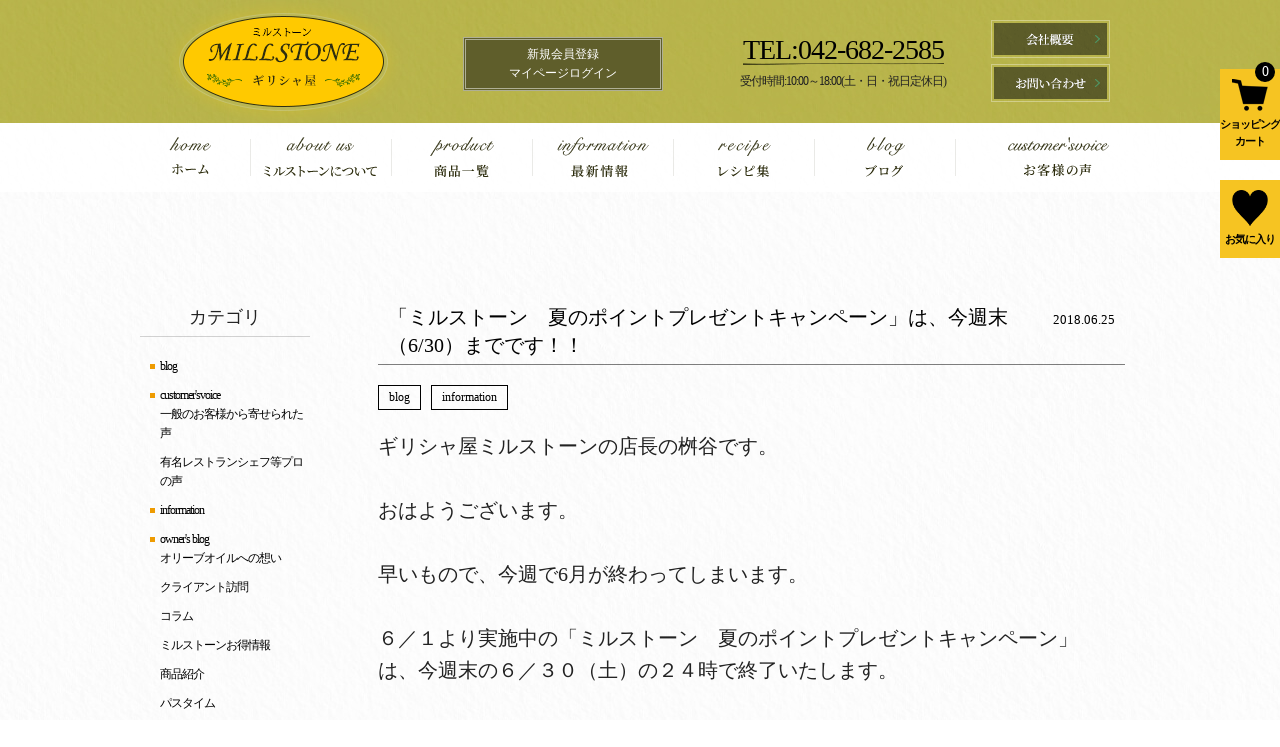

--- FILE ---
content_type: text/html; charset=UTF-8
request_url: https://olivemillstone.jp/information/4328
body_size: 17388
content:
<!DOCTYPE html>
<html lang="ja">
<head>
<title>「ミルストーン 夏のポイントプレゼントキャンペーン」は、今週末（6/30）までです！！ | ギリシャ屋ミルストーン</title>
<meta charset="UTF-8" />
<meta name="viewport" content="width=1100, user-scalable=yes">
<link rel="pingback" href="https://olivemillstone.jp/xmlrpc.php" />
<link rel="shortcut icon" href="https://olivemillstone.jp/wp-content/themes/jetb_press_12/img/favicon.ico" />

<!--▼-追加CSS-▼-->
<link rel="stylesheet" href="https://fonts.googleapis.com/earlyaccess/notosansjapanese.css">

				<script>document.documentElement.className = document.documentElement.className + ' yes-js js_active js'</script>
			
		<!-- All in One SEO 4.9.0 - aioseo.com -->
	<meta name="description" content="ギリシャ屋ミルストーンでは、明日（６月１日）よりギリシャ産の高級オリーブオイル「カラマノリ ミルストーン」などの商品を、３００円引きでお得にご購入出来る「ミルストーン 夏のポイントプレゼントキャンペーン」を実施いたします！本物のオリーブオイルは、お料理をレベルアップするだけではなく、美容にも健康にも効果が有ります。これからの梅雨や暑い夏に向かって行来ますが、この季節を前向きに過ごして行くためにも、本物のオリーブオイルを試してみるのはいかがでしょうか？「本物のオリーブオイルを知りたい」「ギリシャ産のオリーブオイルを１度試したい」「国際基準のオリーブオイルを知りたい」と思われる方に、少しでもお役に立てるキャンペーンを実施したいと思いました。" />
	<meta name="robots" content="max-image-preview:large" />
	<meta name="author" content="桝谷 賢一"/>
	<meta name="google-site-verification" content="qk38pvec3cpqY-rbEHfuFmxy4QQmNrO-A46N9xI-6xc" />
	<meta name="keywords" content="ギリシャ産エクストラバージンオリーブオイル,ギリシャ産オリーブオイル,ミルストーン　キャンペーン,ミルストーン　春のキャンペーン,夏のキャンペーン,夏のポイントプレゼントキャンペーン,無農薬　シングルエステート　コールドプレス" />
	<link rel="canonical" href="https://olivemillstone.jp/information/4328" />
	<meta name="generator" content="All in One SEO (AIOSEO) 4.9.0" />
		<meta property="og:locale" content="ja_JP" />
		<meta property="og:site_name" content="ギリシャ屋ミルストーン" />
		<meta property="og:type" content="article" />
		<meta property="og:title" content="「ミルストーン 夏のポイントプレゼントキャンペーン」は、今週末（6/30）までです！！ | ギリシャ屋ミルストーン" />
		<meta property="og:description" content="ギリシャ屋ミルストーンでは、明日（６月１日）よりギリシャ産の高級オリーブオイル「カラマノリ ミルストーン」などの商品を、３００円引きでお得にご購入出来る「ミルストーン 夏のポイントプレゼントキャンペーン」を実施いたします！本物のオリーブオイルは、お料理をレベルアップするだけではなく、美容にも健康にも効果が有ります。これからの梅雨や暑い夏に向かって行来ますが、この季節を前向きに過ごして行くためにも、本物のオリーブオイルを試してみるのはいかがでしょうか？「本物のオリーブオイルを知りたい」「ギリシャ産のオリーブオイルを１度試したい」「国際基準のオリーブオイルを知りたい」と思われる方に、少しでもお役に立てるキャンペーンを実施したいと思いました。" />
		<meta property="og:url" content="https://olivemillstone.jp/information/4328" />
		<meta property="article:published_time" content="2018-06-24T23:20:24+00:00" />
		<meta property="article:modified_time" content="2018-06-25T05:43:39+00:00" />
		<meta property="article:publisher" content="https://www.facebook.com/olivemillstone/" />
		<meta name="twitter:card" content="summary" />
		<meta name="twitter:title" content="「ミルストーン 夏のポイントプレゼントキャンペーン」は、今週末（6/30）までです！！ | ギリシャ屋ミルストーン" />
		<meta name="twitter:description" content="ギリシャ屋ミルストーンでは、明日（６月１日）よりギリシャ産の高級オリーブオイル「カラマノリ ミルストーン」などの商品を、３００円引きでお得にご購入出来る「ミルストーン 夏のポイントプレゼントキャンペーン」を実施いたします！本物のオリーブオイルは、お料理をレベルアップするだけではなく、美容にも健康にも効果が有ります。これからの梅雨や暑い夏に向かって行来ますが、この季節を前向きに過ごして行くためにも、本物のオリーブオイルを試してみるのはいかがでしょうか？「本物のオリーブオイルを知りたい」「ギリシャ産のオリーブオイルを１度試したい」「国際基準のオリーブオイルを知りたい」と思われる方に、少しでもお役に立てるキャンペーンを実施したいと思いました。" />
		<script type="application/ld+json" class="aioseo-schema">
			{"@context":"https:\/\/schema.org","@graph":[{"@type":"Article","@id":"https:\/\/olivemillstone.jp\/information\/4328#article","name":"\u300c\u30df\u30eb\u30b9\u30c8\u30fc\u30f3 \u590f\u306e\u30dd\u30a4\u30f3\u30c8\u30d7\u30ec\u30bc\u30f3\u30c8\u30ad\u30e3\u30f3\u30da\u30fc\u30f3\u300d\u306f\u3001\u4eca\u9031\u672b\uff086\/30\uff09\u307e\u3067\u3067\u3059\uff01\uff01 | \u30ae\u30ea\u30b7\u30e3\u5c4b\u30df\u30eb\u30b9\u30c8\u30fc\u30f3","headline":"\u300c\u30df\u30eb\u30b9\u30c8\u30fc\u30f3\u3000\u590f\u306e\u30dd\u30a4\u30f3\u30c8\u30d7\u30ec\u30bc\u30f3\u30c8\u30ad\u30e3\u30f3\u30da\u30fc\u30f3\u300d\u306f\u3001\u4eca\u9031\u672b\uff086\/30\uff09\u307e\u3067\u3067\u3059\uff01\uff01","author":{"@id":"https:\/\/olivemillstone.jp\/author\/millstone0919#author"},"publisher":{"@id":"https:\/\/olivemillstone.jp\/#organization"},"image":{"@type":"ImageObject","url":56},"datePublished":"2018-06-25T08:20:24+09:00","dateModified":"2018-06-25T14:43:39+09:00","inLanguage":"ja","mainEntityOfPage":{"@id":"https:\/\/olivemillstone.jp\/information\/4328#webpage"},"isPartOf":{"@id":"https:\/\/olivemillstone.jp\/information\/4328#webpage"},"articleSection":"blog, information, \u30ae\u30ea\u30b7\u30e3\u7523\u30a8\u30af\u30b9\u30c8\u30e9\u30d0\u30fc\u30b8\u30f3\u30aa\u30ea\u30fc\u30d6\u30aa\u30a4\u30eb, \u30ae\u30ea\u30b7\u30e3\u7523\u30aa\u30ea\u30fc\u30d6\u30aa\u30a4\u30eb, \u30df\u30eb\u30b9\u30c8\u30fc\u30f3\u3000\u30ad\u30e3\u30f3\u30da\u30fc\u30f3, \u30df\u30eb\u30b9\u30c8\u30fc\u30f3\u3000\u6625\u306e\u30ad\u30e3\u30f3\u30da\u30fc\u30f3, \u590f\u306e\u30ad\u30e3\u30f3\u30da\u30fc\u30f3, \u590f\u306e\u30dd\u30a4\u30f3\u30c8\u30d7\u30ec\u30bc\u30f3\u30c8\u30ad\u30e3\u30f3\u30da\u30fc\u30f3, \u7121\u8fb2\u85ac\u3000\u30b7\u30f3\u30b0\u30eb\u30a8\u30b9\u30c6\u30fc\u30c8\u3000\u30b3\u30fc\u30eb\u30c9\u30d7\u30ec\u30b9"},{"@type":"BreadcrumbList","@id":"https:\/\/olivemillstone.jp\/information\/4328#breadcrumblist","itemListElement":[{"@type":"ListItem","@id":"https:\/\/olivemillstone.jp#listItem","position":1,"name":"\u30db\u30fc\u30e0","item":"https:\/\/olivemillstone.jp","nextItem":{"@type":"ListItem","@id":"https:\/\/olivemillstone.jp\/category\/blog#listItem","name":"blog"}},{"@type":"ListItem","@id":"https:\/\/olivemillstone.jp\/category\/blog#listItem","position":2,"name":"blog","item":"https:\/\/olivemillstone.jp\/category\/blog","nextItem":{"@type":"ListItem","@id":"https:\/\/olivemillstone.jp\/information\/4328#listItem","name":"\u300c\u30df\u30eb\u30b9\u30c8\u30fc\u30f3\u3000\u590f\u306e\u30dd\u30a4\u30f3\u30c8\u30d7\u30ec\u30bc\u30f3\u30c8\u30ad\u30e3\u30f3\u30da\u30fc\u30f3\u300d\u306f\u3001\u4eca\u9031\u672b\uff086\/30\uff09\u307e\u3067\u3067\u3059\uff01\uff01"},"previousItem":{"@type":"ListItem","@id":"https:\/\/olivemillstone.jp#listItem","name":"\u30db\u30fc\u30e0"}},{"@type":"ListItem","@id":"https:\/\/olivemillstone.jp\/information\/4328#listItem","position":3,"name":"\u300c\u30df\u30eb\u30b9\u30c8\u30fc\u30f3\u3000\u590f\u306e\u30dd\u30a4\u30f3\u30c8\u30d7\u30ec\u30bc\u30f3\u30c8\u30ad\u30e3\u30f3\u30da\u30fc\u30f3\u300d\u306f\u3001\u4eca\u9031\u672b\uff086\/30\uff09\u307e\u3067\u3067\u3059\uff01\uff01","previousItem":{"@type":"ListItem","@id":"https:\/\/olivemillstone.jp\/category\/blog#listItem","name":"blog"}}]},{"@type":"Organization","@id":"https:\/\/olivemillstone.jp\/#organization","name":"\u30ae\u30ea\u30b7\u30e3\u5c4b MILLSTONE","description":"\u30ae\u30ea\u30b7\u30e3\u7523\u30aa\u30ea\u30fc\u30d6\u30aa\u30a4\u30eb\u306a\u3069\u306e\u8ca9\u58f2\u300c\u30df\u30eb\u30b9\u30c8\u30fc\u30f3\u300d\u3002","url":"https:\/\/olivemillstone.jp\/","telephone":"+81426822585","logo":{"@type":"ImageObject","url":"https:\/\/olivemillstone.jp\/wp-content\/uploads\/2017\/11\/newhplogo.jpg","@id":"https:\/\/olivemillstone.jp\/information\/4328\/#organizationLogo","width":1007,"height":504},"image":{"@id":"https:\/\/olivemillstone.jp\/information\/4328\/#organizationLogo"}},{"@type":"Person","@id":"https:\/\/olivemillstone.jp\/author\/millstone0919#author","url":"https:\/\/olivemillstone.jp\/author\/millstone0919","name":"\u685d\u8c37 \u8ce2\u4e00","image":{"@type":"ImageObject","@id":"https:\/\/olivemillstone.jp\/information\/4328#authorImage","url":"https:\/\/secure.gravatar.com\/avatar\/6d394e99a2b0d818d5fb484e844b09bcd4bcc4560a0e656f32ce6d8fc824f7da?s=96&d=mm&r=g","width":96,"height":96,"caption":"\u685d\u8c37 \u8ce2\u4e00"}},{"@type":"WebPage","@id":"https:\/\/olivemillstone.jp\/information\/4328#webpage","url":"https:\/\/olivemillstone.jp\/information\/4328","name":"\u300c\u30df\u30eb\u30b9\u30c8\u30fc\u30f3 \u590f\u306e\u30dd\u30a4\u30f3\u30c8\u30d7\u30ec\u30bc\u30f3\u30c8\u30ad\u30e3\u30f3\u30da\u30fc\u30f3\u300d\u306f\u3001\u4eca\u9031\u672b\uff086\/30\uff09\u307e\u3067\u3067\u3059\uff01\uff01 | \u30ae\u30ea\u30b7\u30e3\u5c4b\u30df\u30eb\u30b9\u30c8\u30fc\u30f3","description":"\u30ae\u30ea\u30b7\u30e3\u5c4b\u30df\u30eb\u30b9\u30c8\u30fc\u30f3\u3067\u306f\u3001\u660e\u65e5\uff08\uff16\u6708\uff11\u65e5\uff09\u3088\u308a\u30ae\u30ea\u30b7\u30e3\u7523\u306e\u9ad8\u7d1a\u30aa\u30ea\u30fc\u30d6\u30aa\u30a4\u30eb\u300c\u30ab\u30e9\u30de\u30ce\u30ea \u30df\u30eb\u30b9\u30c8\u30fc\u30f3\u300d\u306a\u3069\u306e\u5546\u54c1\u3092\u3001\uff13\uff10\uff10\u5186\u5f15\u304d\u3067\u304a\u5f97\u306b\u3054\u8cfc\u5165\u51fa\u6765\u308b\u300c\u30df\u30eb\u30b9\u30c8\u30fc\u30f3 \u590f\u306e\u30dd\u30a4\u30f3\u30c8\u30d7\u30ec\u30bc\u30f3\u30c8\u30ad\u30e3\u30f3\u30da\u30fc\u30f3\u300d\u3092\u5b9f\u65bd\u3044\u305f\u3057\u307e\u3059\uff01\u672c\u7269\u306e\u30aa\u30ea\u30fc\u30d6\u30aa\u30a4\u30eb\u306f\u3001\u304a\u6599\u7406\u3092\u30ec\u30d9\u30eb\u30a2\u30c3\u30d7\u3059\u308b\u3060\u3051\u3067\u306f\u306a\u304f\u3001\u7f8e\u5bb9\u306b\u3082\u5065\u5eb7\u306b\u3082\u52b9\u679c\u304c\u6709\u308a\u307e\u3059\u3002\u3053\u308c\u304b\u3089\u306e\u6885\u96e8\u3084\u6691\u3044\u590f\u306b\u5411\u304b\u3063\u3066\u884c\u6765\u307e\u3059\u304c\u3001\u3053\u306e\u5b63\u7bc0\u3092\u524d\u5411\u304d\u306b\u904e\u3054\u3057\u3066\u884c\u304f\u305f\u3081\u306b\u3082\u3001\u672c\u7269\u306e\u30aa\u30ea\u30fc\u30d6\u30aa\u30a4\u30eb\u3092\u8a66\u3057\u3066\u307f\u308b\u306e\u306f\u3044\u304b\u304c\u3067\u3057\u3087\u3046\u304b\uff1f\u300c\u672c\u7269\u306e\u30aa\u30ea\u30fc\u30d6\u30aa\u30a4\u30eb\u3092\u77e5\u308a\u305f\u3044\u300d\u300c\u30ae\u30ea\u30b7\u30e3\u7523\u306e\u30aa\u30ea\u30fc\u30d6\u30aa\u30a4\u30eb\u3092\uff11\u5ea6\u8a66\u3057\u305f\u3044\u300d\u300c\u56fd\u969b\u57fa\u6e96\u306e\u30aa\u30ea\u30fc\u30d6\u30aa\u30a4\u30eb\u3092\u77e5\u308a\u305f\u3044\u300d\u3068\u601d\u308f\u308c\u308b\u65b9\u306b\u3001\u5c11\u3057\u3067\u3082\u304a\u5f79\u306b\u7acb\u3066\u308b\u30ad\u30e3\u30f3\u30da\u30fc\u30f3\u3092\u5b9f\u65bd\u3057\u305f\u3044\u3068\u601d\u3044\u307e\u3057\u305f\u3002","inLanguage":"ja","isPartOf":{"@id":"https:\/\/olivemillstone.jp\/#website"},"breadcrumb":{"@id":"https:\/\/olivemillstone.jp\/information\/4328#breadcrumblist"},"author":{"@id":"https:\/\/olivemillstone.jp\/author\/millstone0919#author"},"creator":{"@id":"https:\/\/olivemillstone.jp\/author\/millstone0919#author"},"image":{"@type":"ImageObject","url":56,"@id":"https:\/\/olivemillstone.jp\/information\/4328\/#mainImage"},"primaryImageOfPage":{"@id":"https:\/\/olivemillstone.jp\/information\/4328#mainImage"},"datePublished":"2018-06-25T08:20:24+09:00","dateModified":"2018-06-25T14:43:39+09:00"},{"@type":"WebSite","@id":"https:\/\/olivemillstone.jp\/#website","url":"https:\/\/olivemillstone.jp\/","name":"\u30ae\u30ea\u30b7\u30e3\u5c4b\u30df\u30eb\u30b9\u30c8\u30fc\u30f3","description":"\u30ae\u30ea\u30b7\u30e3\u7523\u30aa\u30ea\u30fc\u30d6\u30aa\u30a4\u30eb\u306a\u3069\u306e\u8ca9\u58f2\u300c\u30df\u30eb\u30b9\u30c8\u30fc\u30f3\u300d\u3002","inLanguage":"ja","publisher":{"@id":"https:\/\/olivemillstone.jp\/#organization"}}]}
		</script>
		<!-- All in One SEO -->

<link rel='dns-prefetch' href='//www.googletagmanager.com' />
<link rel='dns-prefetch' href='//fonts.googleapis.com' />
<link rel="alternate" type="application/rss+xml" title="ギリシャ屋ミルストーン &raquo; フィード" href="https://olivemillstone.jp/feed" />
<link rel="alternate" type="application/rss+xml" title="ギリシャ屋ミルストーン &raquo; コメントフィード" href="https://olivemillstone.jp/comments/feed" />
<link rel="alternate" type="application/rss+xml" title="ギリシャ屋ミルストーン &raquo; 「ミルストーン　夏のポイントプレゼントキャンペーン」は、今週末（6/30）までです！！ のコメントのフィード" href="https://olivemillstone.jp/information/4328/feed" />
<link rel="alternate" title="oEmbed (JSON)" type="application/json+oembed" href="https://olivemillstone.jp/wp-json/oembed/1.0/embed?url=https%3A%2F%2Folivemillstone.jp%2Finformation%2F4328" />
<link rel="alternate" title="oEmbed (XML)" type="text/xml+oembed" href="https://olivemillstone.jp/wp-json/oembed/1.0/embed?url=https%3A%2F%2Folivemillstone.jp%2Finformation%2F4328&#038;format=xml" />
		<!-- This site uses the Google Analytics by MonsterInsights plugin v9.11.1 - Using Analytics tracking - https://www.monsterinsights.com/ -->
		<!-- Note: MonsterInsights is not currently configured on this site. The site owner needs to authenticate with Google Analytics in the MonsterInsights settings panel. -->
					<!-- No tracking code set -->
				<!-- / Google Analytics by MonsterInsights -->
		<style id='wp-img-auto-sizes-contain-inline-css' type='text/css'>
img:is([sizes=auto i],[sizes^="auto," i]){contain-intrinsic-size:3000px 1500px}
/*# sourceURL=wp-img-auto-sizes-contain-inline-css */
</style>
<link rel='stylesheet' id='validate-engine-css-css' href='https://olivemillstone.jp/wp-content/plugins/wysija-newsletters/css/validationEngine.jquery.css?ver=2.21' type='text/css' media='all' />
<link rel='stylesheet' id='colorbox-theme1-css' href='https://olivemillstone.jp/wp-content/plugins/jquery-colorbox/themes/theme1/colorbox.css?ver=4.6.2' type='text/css' media='screen' />
<link rel='stylesheet' id='sbi_styles-css' href='https://olivemillstone.jp/wp-content/plugins/instagram-feed/css/sbi-styles.min.css?ver=6.10.0' type='text/css' media='all' />
<style id='wp-emoji-styles-inline-css' type='text/css'>

	img.wp-smiley, img.emoji {
		display: inline !important;
		border: none !important;
		box-shadow: none !important;
		height: 1em !important;
		width: 1em !important;
		margin: 0 0.07em !important;
		vertical-align: -0.1em !important;
		background: none !important;
		padding: 0 !important;
	}
/*# sourceURL=wp-emoji-styles-inline-css */
</style>
<link rel='stylesheet' id='wp-block-library-css' href='https://olivemillstone.jp/wp-includes/css/dist/block-library/style.min.css?ver=6.9' type='text/css' media='all' />
<style id='global-styles-inline-css' type='text/css'>
:root{--wp--preset--aspect-ratio--square: 1;--wp--preset--aspect-ratio--4-3: 4/3;--wp--preset--aspect-ratio--3-4: 3/4;--wp--preset--aspect-ratio--3-2: 3/2;--wp--preset--aspect-ratio--2-3: 2/3;--wp--preset--aspect-ratio--16-9: 16/9;--wp--preset--aspect-ratio--9-16: 9/16;--wp--preset--color--black: #000000;--wp--preset--color--cyan-bluish-gray: #abb8c3;--wp--preset--color--white: #ffffff;--wp--preset--color--pale-pink: #f78da7;--wp--preset--color--vivid-red: #cf2e2e;--wp--preset--color--luminous-vivid-orange: #ff6900;--wp--preset--color--luminous-vivid-amber: #fcb900;--wp--preset--color--light-green-cyan: #7bdcb5;--wp--preset--color--vivid-green-cyan: #00d084;--wp--preset--color--pale-cyan-blue: #8ed1fc;--wp--preset--color--vivid-cyan-blue: #0693e3;--wp--preset--color--vivid-purple: #9b51e0;--wp--preset--gradient--vivid-cyan-blue-to-vivid-purple: linear-gradient(135deg,rgb(6,147,227) 0%,rgb(155,81,224) 100%);--wp--preset--gradient--light-green-cyan-to-vivid-green-cyan: linear-gradient(135deg,rgb(122,220,180) 0%,rgb(0,208,130) 100%);--wp--preset--gradient--luminous-vivid-amber-to-luminous-vivid-orange: linear-gradient(135deg,rgb(252,185,0) 0%,rgb(255,105,0) 100%);--wp--preset--gradient--luminous-vivid-orange-to-vivid-red: linear-gradient(135deg,rgb(255,105,0) 0%,rgb(207,46,46) 100%);--wp--preset--gradient--very-light-gray-to-cyan-bluish-gray: linear-gradient(135deg,rgb(238,238,238) 0%,rgb(169,184,195) 100%);--wp--preset--gradient--cool-to-warm-spectrum: linear-gradient(135deg,rgb(74,234,220) 0%,rgb(151,120,209) 20%,rgb(207,42,186) 40%,rgb(238,44,130) 60%,rgb(251,105,98) 80%,rgb(254,248,76) 100%);--wp--preset--gradient--blush-light-purple: linear-gradient(135deg,rgb(255,206,236) 0%,rgb(152,150,240) 100%);--wp--preset--gradient--blush-bordeaux: linear-gradient(135deg,rgb(254,205,165) 0%,rgb(254,45,45) 50%,rgb(107,0,62) 100%);--wp--preset--gradient--luminous-dusk: linear-gradient(135deg,rgb(255,203,112) 0%,rgb(199,81,192) 50%,rgb(65,88,208) 100%);--wp--preset--gradient--pale-ocean: linear-gradient(135deg,rgb(255,245,203) 0%,rgb(182,227,212) 50%,rgb(51,167,181) 100%);--wp--preset--gradient--electric-grass: linear-gradient(135deg,rgb(202,248,128) 0%,rgb(113,206,126) 100%);--wp--preset--gradient--midnight: linear-gradient(135deg,rgb(2,3,129) 0%,rgb(40,116,252) 100%);--wp--preset--font-size--small: 13px;--wp--preset--font-size--medium: 20px;--wp--preset--font-size--large: 36px;--wp--preset--font-size--x-large: 42px;--wp--preset--spacing--20: 0.44rem;--wp--preset--spacing--30: 0.67rem;--wp--preset--spacing--40: 1rem;--wp--preset--spacing--50: 1.5rem;--wp--preset--spacing--60: 2.25rem;--wp--preset--spacing--70: 3.38rem;--wp--preset--spacing--80: 5.06rem;--wp--preset--shadow--natural: 6px 6px 9px rgba(0, 0, 0, 0.2);--wp--preset--shadow--deep: 12px 12px 50px rgba(0, 0, 0, 0.4);--wp--preset--shadow--sharp: 6px 6px 0px rgba(0, 0, 0, 0.2);--wp--preset--shadow--outlined: 6px 6px 0px -3px rgb(255, 255, 255), 6px 6px rgb(0, 0, 0);--wp--preset--shadow--crisp: 6px 6px 0px rgb(0, 0, 0);}:where(.is-layout-flex){gap: 0.5em;}:where(.is-layout-grid){gap: 0.5em;}body .is-layout-flex{display: flex;}.is-layout-flex{flex-wrap: wrap;align-items: center;}.is-layout-flex > :is(*, div){margin: 0;}body .is-layout-grid{display: grid;}.is-layout-grid > :is(*, div){margin: 0;}:where(.wp-block-columns.is-layout-flex){gap: 2em;}:where(.wp-block-columns.is-layout-grid){gap: 2em;}:where(.wp-block-post-template.is-layout-flex){gap: 1.25em;}:where(.wp-block-post-template.is-layout-grid){gap: 1.25em;}.has-black-color{color: var(--wp--preset--color--black) !important;}.has-cyan-bluish-gray-color{color: var(--wp--preset--color--cyan-bluish-gray) !important;}.has-white-color{color: var(--wp--preset--color--white) !important;}.has-pale-pink-color{color: var(--wp--preset--color--pale-pink) !important;}.has-vivid-red-color{color: var(--wp--preset--color--vivid-red) !important;}.has-luminous-vivid-orange-color{color: var(--wp--preset--color--luminous-vivid-orange) !important;}.has-luminous-vivid-amber-color{color: var(--wp--preset--color--luminous-vivid-amber) !important;}.has-light-green-cyan-color{color: var(--wp--preset--color--light-green-cyan) !important;}.has-vivid-green-cyan-color{color: var(--wp--preset--color--vivid-green-cyan) !important;}.has-pale-cyan-blue-color{color: var(--wp--preset--color--pale-cyan-blue) !important;}.has-vivid-cyan-blue-color{color: var(--wp--preset--color--vivid-cyan-blue) !important;}.has-vivid-purple-color{color: var(--wp--preset--color--vivid-purple) !important;}.has-black-background-color{background-color: var(--wp--preset--color--black) !important;}.has-cyan-bluish-gray-background-color{background-color: var(--wp--preset--color--cyan-bluish-gray) !important;}.has-white-background-color{background-color: var(--wp--preset--color--white) !important;}.has-pale-pink-background-color{background-color: var(--wp--preset--color--pale-pink) !important;}.has-vivid-red-background-color{background-color: var(--wp--preset--color--vivid-red) !important;}.has-luminous-vivid-orange-background-color{background-color: var(--wp--preset--color--luminous-vivid-orange) !important;}.has-luminous-vivid-amber-background-color{background-color: var(--wp--preset--color--luminous-vivid-amber) !important;}.has-light-green-cyan-background-color{background-color: var(--wp--preset--color--light-green-cyan) !important;}.has-vivid-green-cyan-background-color{background-color: var(--wp--preset--color--vivid-green-cyan) !important;}.has-pale-cyan-blue-background-color{background-color: var(--wp--preset--color--pale-cyan-blue) !important;}.has-vivid-cyan-blue-background-color{background-color: var(--wp--preset--color--vivid-cyan-blue) !important;}.has-vivid-purple-background-color{background-color: var(--wp--preset--color--vivid-purple) !important;}.has-black-border-color{border-color: var(--wp--preset--color--black) !important;}.has-cyan-bluish-gray-border-color{border-color: var(--wp--preset--color--cyan-bluish-gray) !important;}.has-white-border-color{border-color: var(--wp--preset--color--white) !important;}.has-pale-pink-border-color{border-color: var(--wp--preset--color--pale-pink) !important;}.has-vivid-red-border-color{border-color: var(--wp--preset--color--vivid-red) !important;}.has-luminous-vivid-orange-border-color{border-color: var(--wp--preset--color--luminous-vivid-orange) !important;}.has-luminous-vivid-amber-border-color{border-color: var(--wp--preset--color--luminous-vivid-amber) !important;}.has-light-green-cyan-border-color{border-color: var(--wp--preset--color--light-green-cyan) !important;}.has-vivid-green-cyan-border-color{border-color: var(--wp--preset--color--vivid-green-cyan) !important;}.has-pale-cyan-blue-border-color{border-color: var(--wp--preset--color--pale-cyan-blue) !important;}.has-vivid-cyan-blue-border-color{border-color: var(--wp--preset--color--vivid-cyan-blue) !important;}.has-vivid-purple-border-color{border-color: var(--wp--preset--color--vivid-purple) !important;}.has-vivid-cyan-blue-to-vivid-purple-gradient-background{background: var(--wp--preset--gradient--vivid-cyan-blue-to-vivid-purple) !important;}.has-light-green-cyan-to-vivid-green-cyan-gradient-background{background: var(--wp--preset--gradient--light-green-cyan-to-vivid-green-cyan) !important;}.has-luminous-vivid-amber-to-luminous-vivid-orange-gradient-background{background: var(--wp--preset--gradient--luminous-vivid-amber-to-luminous-vivid-orange) !important;}.has-luminous-vivid-orange-to-vivid-red-gradient-background{background: var(--wp--preset--gradient--luminous-vivid-orange-to-vivid-red) !important;}.has-very-light-gray-to-cyan-bluish-gray-gradient-background{background: var(--wp--preset--gradient--very-light-gray-to-cyan-bluish-gray) !important;}.has-cool-to-warm-spectrum-gradient-background{background: var(--wp--preset--gradient--cool-to-warm-spectrum) !important;}.has-blush-light-purple-gradient-background{background: var(--wp--preset--gradient--blush-light-purple) !important;}.has-blush-bordeaux-gradient-background{background: var(--wp--preset--gradient--blush-bordeaux) !important;}.has-luminous-dusk-gradient-background{background: var(--wp--preset--gradient--luminous-dusk) !important;}.has-pale-ocean-gradient-background{background: var(--wp--preset--gradient--pale-ocean) !important;}.has-electric-grass-gradient-background{background: var(--wp--preset--gradient--electric-grass) !important;}.has-midnight-gradient-background{background: var(--wp--preset--gradient--midnight) !important;}.has-small-font-size{font-size: var(--wp--preset--font-size--small) !important;}.has-medium-font-size{font-size: var(--wp--preset--font-size--medium) !important;}.has-large-font-size{font-size: var(--wp--preset--font-size--large) !important;}.has-x-large-font-size{font-size: var(--wp--preset--font-size--x-large) !important;}
/*# sourceURL=global-styles-inline-css */
</style>

<style id='classic-theme-styles-inline-css' type='text/css'>
/*! This file is auto-generated */
.wp-block-button__link{color:#fff;background-color:#32373c;border-radius:9999px;box-shadow:none;text-decoration:none;padding:calc(.667em + 2px) calc(1.333em + 2px);font-size:1.125em}.wp-block-file__button{background:#32373c;color:#fff;text-decoration:none}
/*# sourceURL=/wp-includes/css/classic-themes.min.css */
</style>
<link rel='stylesheet' id='contact-form-7-css' href='https://olivemillstone.jp/wp-content/plugins/contact-form-7/includes/css/styles.css?ver=6.1.3' type='text/css' media='all' />
<link rel='stylesheet' id='woocommerce-layout-css' href='https://olivemillstone.jp/wp-content/plugins/woocommerce/assets/css/woocommerce-layout.css?ver=10.3.7' type='text/css' media='all' />
<link rel='stylesheet' id='woocommerce-smallscreen-css' href='https://olivemillstone.jp/wp-content/plugins/woocommerce/assets/css/woocommerce-smallscreen.css?ver=10.3.7' type='text/css' media='only screen and (max-width: 768px)' />
<link rel='stylesheet' id='woocommerce-general-css' href='https://olivemillstone.jp/wp-content/plugins/woocommerce/assets/css/woocommerce.css?ver=10.3.7' type='text/css' media='all' />
<style id='woocommerce-inline-inline-css' type='text/css'>
.woocommerce form .form-row .required { visibility: visible; }
/*# sourceURL=woocommerce-inline-inline-css */
</style>
<link rel='stylesheet' id='jquery-selectBox-css' href='https://olivemillstone.jp/wp-content/plugins/yith-woocommerce-wishlist/assets/css/jquery.selectBox.css?ver=1.2.0' type='text/css' media='all' />
<link rel='stylesheet' id='woocommerce_prettyPhoto_css-css' href='//olivemillstone.jp/wp-content/plugins/woocommerce/assets/css/prettyPhoto.css?ver=3.1.6' type='text/css' media='all' />
<link rel='stylesheet' id='yith-wcwl-main-css' href='https://olivemillstone.jp/wp-content/plugins/yith-woocommerce-wishlist/assets/css/style.css?ver=4.10.2' type='text/css' media='all' />
<style id='yith-wcwl-main-inline-css' type='text/css'>
 :root { --rounded-corners-radius: 16px; --add-to-cart-rounded-corners-radius: 16px; --feedback-duration: 3s } 
 :root { --rounded-corners-radius: 16px; --add-to-cart-rounded-corners-radius: 16px; --feedback-duration: 3s } 
/*# sourceURL=yith-wcwl-main-inline-css */
</style>
<link rel='stylesheet' id='brands-styles-css' href='https://olivemillstone.jp/wp-content/plugins/woocommerce/assets/css/brands.css?ver=10.3.7' type='text/css' media='all' />
<link rel='stylesheet' id='style-sheet-css' href='https://olivemillstone.jp/wp-content/themes/jetb_press_12/style.css?ver=6.9' type='text/css' media='all' />
<link rel='stylesheet' id='JetB_press-fonts-css' href='https://fonts.googleapis.com/css?family=Open+Sans:400italic,700italic,400,700&#038;subset=latin,latin-ext' type='text/css' media='all' />
<link rel='stylesheet' id='wp-pagenavi-css' href='https://olivemillstone.jp/wp-content/plugins/wp-pagenavi/pagenavi-css.css?ver=2.70' type='text/css' media='all' />
<link rel='stylesheet' id='tablepress-default-css' href='https://olivemillstone.jp/wp-content/plugins/tablepress/css/build/default.css?ver=3.2.5' type='text/css' media='all' />
<script type="text/javascript" id="woocommerce-google-analytics-integration-gtag-js-after">
/* <![CDATA[ */
/* Google Analytics for WooCommerce (gtag.js) */
					window.dataLayer = window.dataLayer || [];
					function gtag(){dataLayer.push(arguments);}
					// Set up default consent state.
					for ( const mode of [{"analytics_storage":"denied","ad_storage":"denied","ad_user_data":"denied","ad_personalization":"denied","region":["AT","BE","BG","HR","CY","CZ","DK","EE","FI","FR","DE","GR","HU","IS","IE","IT","LV","LI","LT","LU","MT","NL","NO","PL","PT","RO","SK","SI","ES","SE","GB","CH"]}] || [] ) {
						gtag( "consent", "default", { "wait_for_update": 500, ...mode } );
					}
					gtag("js", new Date());
					gtag("set", "developer_id.dOGY3NW", true);
					gtag("config", "UA-99912522-26", {"track_404":true,"allow_google_signals":true,"logged_in":false,"linker":{"domains":[],"allow_incoming":false},"custom_map":{"dimension1":"logged_in"}});
//# sourceURL=woocommerce-google-analytics-integration-gtag-js-after
/* ]]> */
</script>
<script type="text/javascript" src="https://olivemillstone.jp/wp-includes/js/jquery/jquery.min.js?ver=3.7.1" id="jquery-core-js"></script>
<script type="text/javascript" src="https://olivemillstone.jp/wp-includes/js/jquery/jquery-migrate.min.js?ver=3.4.1" id="jquery-migrate-js"></script>
<script type="text/javascript" id="colorbox-js-extra">
/* <![CDATA[ */
var jQueryColorboxSettingsArray = {"jQueryColorboxVersion":"4.6.2","colorboxInline":"false","colorboxIframe":"false","colorboxGroupId":"","colorboxTitle":"","colorboxWidth":"false","colorboxHeight":"false","colorboxMaxWidth":"false","colorboxMaxHeight":"false","colorboxSlideshow":"false","colorboxSlideshowAuto":"false","colorboxScalePhotos":"true","colorboxPreloading":"false","colorboxOverlayClose":"true","colorboxLoop":"true","colorboxEscKey":"true","colorboxArrowKey":"true","colorboxScrolling":"true","colorboxOpacity":"0.85","colorboxTransition":"elastic","colorboxSpeed":"350","colorboxSlideshowSpeed":"2500","colorboxClose":"close","colorboxNext":"next","colorboxPrevious":"previous","colorboxSlideshowStart":"start slideshow","colorboxSlideshowStop":"stop slideshow","colorboxCurrent":"{current} of {total} images","colorboxXhrError":"This content failed to load.","colorboxImgError":"This image failed to load.","colorboxImageMaxWidth":"95%","colorboxImageMaxHeight":"95%","colorboxImageHeight":"false","colorboxImageWidth":"false","colorboxLinkHeight":"false","colorboxLinkWidth":"false","colorboxInitialHeight":"100","colorboxInitialWidth":"300","autoColorboxJavaScript":"","autoHideFlash":"","autoColorbox":"true","autoColorboxGalleries":"","addZoomOverlay":"","useGoogleJQuery":"","colorboxAddClassToLinks":""};
//# sourceURL=colorbox-js-extra
/* ]]> */
</script>
<script type="text/javascript" src="https://olivemillstone.jp/wp-content/plugins/jquery-colorbox/js/jquery.colorbox-min.js?ver=1.4.33" id="colorbox-js"></script>
<script type="text/javascript" src="https://olivemillstone.jp/wp-content/plugins/jquery-colorbox/js/jquery-colorbox-wrapper-min.js?ver=4.6.2" id="colorbox-wrapper-js"></script>
<script type="text/javascript" src="https://olivemillstone.jp/wp-content/plugins/woocommerce/assets/js/jquery-blockui/jquery.blockUI.min.js?ver=2.7.0-wc.10.3.7" id="wc-jquery-blockui-js" defer="defer" data-wp-strategy="defer"></script>
<script type="text/javascript" id="wc-add-to-cart-js-extra">
/* <![CDATA[ */
var wc_add_to_cart_params = {"ajax_url":"/wp-admin/admin-ajax.php","wc_ajax_url":"/?wc-ajax=%%endpoint%%","i18n_view_cart":"\u304a\u8cb7\u3044\u7269\u30ab\u30b4\u3092\u8868\u793a","cart_url":"https://olivemillstone.jp/cart","is_cart":"","cart_redirect_after_add":"no"};
//# sourceURL=wc-add-to-cart-js-extra
/* ]]> */
</script>
<script type="text/javascript" src="https://olivemillstone.jp/wp-content/plugins/woocommerce/assets/js/frontend/add-to-cart.min.js?ver=10.3.7" id="wc-add-to-cart-js" defer="defer" data-wp-strategy="defer"></script>
<script type="text/javascript" src="https://olivemillstone.jp/wp-content/plugins/woocommerce/assets/js/js-cookie/js.cookie.min.js?ver=2.1.4-wc.10.3.7" id="wc-js-cookie-js" defer="defer" data-wp-strategy="defer"></script>
<script type="text/javascript" id="woocommerce-js-extra">
/* <![CDATA[ */
var woocommerce_params = {"ajax_url":"/wp-admin/admin-ajax.php","wc_ajax_url":"/?wc-ajax=%%endpoint%%","i18n_password_show":"\u30d1\u30b9\u30ef\u30fc\u30c9\u3092\u8868\u793a","i18n_password_hide":"\u30d1\u30b9\u30ef\u30fc\u30c9\u3092\u96a0\u3059"};
//# sourceURL=woocommerce-js-extra
/* ]]> */
</script>
<script type="text/javascript" src="https://olivemillstone.jp/wp-content/plugins/woocommerce/assets/js/frontend/woocommerce.min.js?ver=10.3.7" id="woocommerce-js" defer="defer" data-wp-strategy="defer"></script>
<link rel="https://api.w.org/" href="https://olivemillstone.jp/wp-json/" /><link rel="alternate" title="JSON" type="application/json" href="https://olivemillstone.jp/wp-json/wp/v2/posts/4328" /><link rel="EditURI" type="application/rsd+xml" title="RSD" href="https://olivemillstone.jp/xmlrpc.php?rsd" />
<meta name="generator" content="WordPress 6.9" />
<meta name="generator" content="WooCommerce 10.3.7" />
<link rel='shortlink' href='https://olivemillstone.jp/?p=4328' />

<link rel="stylesheet" href="https://olivemillstone.jp/wp-content/plugins/count-per-day/counter.css" type="text/css" />
	<noscript><style>.woocommerce-product-gallery{ opacity: 1 !important; }</style></noscript>
	
<!-- WooCommerce Facebook Integration Begin -->
<!-- Facebook Pixel Code -->
<script>
!function(f,b,e,v,n,t,s){if(f.fbq)return;n=f.fbq=function(){n.callMethod?
n.callMethod.apply(n,arguments):n.queue.push(arguments)};if(!f._fbq)f._fbq=n;
n.push=n;n.loaded=!0;n.version='2.0';n.queue=[];t=b.createElement(e);t.async=!0;
t.src=v;s=b.getElementsByTagName(e)[0];s.parentNode.insertBefore(t,s)}(window,
document,'script','https://connect.facebook.net/en_US/fbevents.js');
fbq('init', '273248619793064', {}, {
    "agent": "woocommerce-10.3.7-1.7.5"
});

fbq('track', 'PageView', {
    "source": "woocommerce",
    "version": "10.3.7",
    "pluginVersion": "1.7.5"
});

<!-- Support AJAX add to cart -->
if(typeof jQuery != 'undefined') {
  jQuery(document).ready(function($){
    jQuery('body').on('added_to_cart', function(event) {

      // Ajax action.
      $.get('?wc-ajax=fb_inject_add_to_cart_event', function(data) {
        $('head').append(data);
      });

    });
  });
}
<!-- End Support AJAX add to cart -->

</script>
<!-- DO NOT MODIFY -->
<!-- End Facebook Pixel Code -->
<!-- WooCommerce Facebook Integration end -->
      
<!-- Facebook Pixel Code -->
<noscript>
<img height="1" width="1" style="display:none"
src="https://www.facebook.com/tr?id=273248619793064&ev=PageView&noscript=1"/>
</noscript>
<!-- DO NOT MODIFY -->
<!-- End Facebook Pixel Code -->
    
<!-- BEGIN: WP Social Bookmarking Light HEAD --><script>
    (function (d, s, id) {
        var js, fjs = d.getElementsByTagName(s)[0];
        if (d.getElementById(id)) return;
        js = d.createElement(s);
        js.id = id;
        js.src = "//connect.facebook.net/ja_JP/sdk.js#xfbml=1&version=v2.7";
        fjs.parentNode.insertBefore(js, fjs);
    }(document, 'script', 'facebook-jssdk'));
</script>
<style type="text/css">.wp_social_bookmarking_light{
    border: 0 !important;
    padding: 10px 0 20px 0 !important;
    margin: 0 !important;
}
.wp_social_bookmarking_light div{
    float: left !important;
    border: 0 !important;
    padding: 0 !important;
    margin: 0 5px 0px 0 !important;
    min-height: 30px !important;
    line-height: 18px !important;
    text-indent: 0 !important;
}
.wp_social_bookmarking_light img{
    border: 0 !important;
    padding: 0;
    margin: 0;
    vertical-align: top !important;
}
.wp_social_bookmarking_light_clear{
    clear: both !important;
}
#fb-root{
    display: none;
}
.wsbl_facebook_like iframe{
    max-width: none !important;
}
.wsbl_pinterest a{
    border: 0px !important;
}
</style>
<!-- END: WP Social Bookmarking Light HEAD -->


<link rel="stylesheet" href="https://jetbpress.com/cp/jetb_style_wiwi.css" media='all' />
<link href="//netdna.bootstrapcdn.com/font-awesome/4.0.3/css/font-awesome.min.css" rel="stylesheet">
<link rel="stylesheet" href="https://olivemillstone.jp/wp-content/themes/jetb_press_12/woo.css" type="text/css" />
	<!-- Google tag (gtag.js) -->
<script async src="https://www.googletagmanager.com/gtag/js?id=G-W93CJVGPHK"></script>
<script>
  window.dataLayer = window.dataLayer || [];
  function gtag(){dataLayer.push(arguments);}
  gtag('js', new Date());

  gtag('config', 'G-W93CJVGPHK');
	gtag('config', 'UA-99912522-26');
</script>
<link rel='stylesheet' id='woocommercebulkdiscount-style-css' href='https://olivemillstone.jp/wp-content/plugins/woocommerce-bulk-discount/css/style.css?ver=6.9' type='text/css' media='all' />
<link rel='stylesheet' id='wc-blocks-style-css' href='https://olivemillstone.jp/wp-content/plugins/woocommerce/assets/client/blocks/wc-blocks.css?ver=wc-10.3.7' type='text/css' media='all' />
</head>

<body id="topage" class="wp-singular post-template-default single single-post postid-4328 single-format-standard wp-theme-jetb_press_12 theme-jetb_press_12 woocommerce-no-js metaslider-plugin">

	<div class="fix_box1">
		<a href="https://olivemillstone.jp/cart/">
			<img src="https://olivemillstone.jp/wp-content/themes/jetb_press_12/img/to_cart_black2.png" alt="カートを見る">
			<div class="c_c">0</div>
			<p>ショッピング<br>カート</p>
		</a>
	</div>

	<div class="fix_box2">
		<a href="https://olivemillstone.jp/wishlist/">
			<img src="https://olivemillstone.jp/wp-content/themes/jetb_press_12/img/ic_hart_black.png" alt="お気に入りリスト">
		</a>
		<p>お気に入り</p>
	</div>

	<!-- <div class="fix_box3">
		<a href="https://olivemillstone.jp/my-account">
			<img src="https://olivemillstone.jp/wp-content/themes/jetb_press_12/img/ic_hito1_block.png" alt="MY PAGE">
			<p>マイページ</p>
		</a>
	</div> -->

	<header id="upper" class="cf">
	<div class="inner cf">
		<h1><a href="https://olivemillstone.jp/" title="ギリシャ屋ミルストーン">
			<img src="https://olivemillstone.jp/wp-content/themes/jetb_press_12/img/logo.png" alt="ギリシャ屋ミルストーン ギリシャ産オリーブオイルなどの販売「ミルストーン」。">
		</a></h1>

		<ul class="mp_cont">
			<li class="mp_1"><a href="https://olivemillstone.jp/my-account">新規会員登録<br>マイページログイン</a></li>
			<!-- <li class="mp_2"><a href="https://olivemillstone.jp/member-registration">新規会員登録</a></li> -->
		</ul>

		<div class="h_box">
			<div class="tel">
				<a class="pxp1">TEL:042-682-2585</a>
				<p class="pxp2">受付時間:10:00～18:00(土・日・祝日定休日)</p>
			</div>
			<div class="info">
				<a href="https://olivemillstone.jp/company"><img src="https://olivemillstone.jp/wp-content/themes/jetb_press_12/img/btn1.png" alt="会社概要"></a>
				<a href="https://olivemillstone.jp/contact"><img src="https://olivemillstone.jp/wp-content/themes/jetb_press_12/img/btn2.png" alt="お問い合わせ"></a>
			</div>
		</div>
	</div>
	<nav id="dd" class="g_nav cf"><!--グローバルナビエリア-->
	<ul class="g_nav_menu %e3%82%ad%e3%83%97%e3%83%ad%e3%82%b9%e7%94%a3%e3%81%ae%e7%be%8e%e5%91%b3%e3%81%97%e3%81%84%e5%a1%a9%e3%80%8c%e3%82%a8%e3%83%bc%e3%82%b2%e6%b5%b7%e3%81%ae%e5%a5%b3%e7%a5%9e%e3%81%ae%e5%a1%a9-10-2-3_on">
		<li id="page1" class="nav1"><a href="https://olivemillstone.jp/">home</a></li>
		<li id="page2" class="nav2"><a href="https://olivemillstone.jp/about-us">about us</a>
			<ul class="level1">
				<li><a href="https://olivemillstone.jp/#concept">コンセプト</a></li>
				<li><a href="https://olivemillstone.jp/#genuine-olive-oil">本物のオリーブオイル</a></li>
				<li><a href="https://olivemillstone.jp/#quality">品質へのこだわり</a></li>
				<li><a href="https://olivemillstone.jp/about-us/voice-of-the-producer">生産者の声</a></li>
				<li><a href="https://olivemillstone.jp/about-us/difference">他のオリーブオイルとの違い</a></li>
			</ul>
		</li>
		<li id="page3" class="nav3"><a href="https://olivemillstone.jp/shop">product</a></li>
		<li id="page4" class="nav4"><a href="https://olivemillstone.jp/category/information">information</a></li>
		<li id="page5" class="nav5"><a href="https://olivemillstone.jp/recipe">recipe</a></li>
		<li id="page6" class="nav6"><a href="https://olivemillstone.jp/category/blog">blog</a></li>
		<li id="page7" class="nav7"><a href="https://olivemillstone.jp/category/customersvoice">customer'svoice</a>
			<ul class="level1">
				<li><a href="https://olivemillstone.jp/category/customersvoice/common/">一般のお客様から寄せられた声</a></li>
				<li><a href="https://olivemillstone.jp/category/customersvoice/professional">有名レストランシェフ等プロの声</a></li>
			</ul>
		</li>

	</ul>
</nav><!--end g_nav-->	<img class="iabs1" src="https://olivemillstone.jp/wp-content/themes/jetb_press_12/img/fix1.png">
	<img class="iabs2" src="https://olivemillstone.jp/wp-content/themes/jetb_press_12/img/fix2.png">
</header><!--END upper-->

<!--single-->
<div id="blog_area">
<!--▼▼▼▼コンテンツエリア▼▼▼▼-->
<div class="inner cf">
	<main id="blog_cont">
		<article class="blog_box">
						
			<header class="blog_entry">
				<time class="day_entry">2018.06.25</time>
				<h1>「ミルストーン　夏のポイントプレゼントキャンペーン」は、今週末（6/30）までです！！</h1>
				<div class="cat_entry"> <a href="https://olivemillstone.jp/category/blog" rel="tag">blog</a><a href="https://olivemillstone.jp/category/information" rel="tag">information</a></div>
			</header><!--end blog_entry-->
			<div class="blog_text">
				<p><span style="font-size: 20px;">ギリシャ屋ミルストーンの店長の桝谷です。</span></p>
<p>&nbsp;</p>
<p><span style="font-size: 20px;">おはようございます。<br />
</span></p>
<p>&nbsp;</p>
<p><span style="font-size: 20px;">早いもので、今週で6月が終わってしまいます。<br />
</span></p>
<p>&nbsp;</p>
<p><span style="font-size: 20px;">６／１より実施中の「ミルストーン　夏のポイントプレゼントキャンペーン」<br />
は、今週末の６／３０（土）の２４時で終了いたします。<br />
</span></p>
<p>&nbsp;</p>
<p><span style="font-size: 20px;">★弊社商品に興味を持って頂いた方は、まず３００ポイントの確保だけでも<br />
　いかがでしょうか？（実際の買い物はあとでも構いません。）</span></p>
<p>&nbsp;</p>
<p>ーーーーーーーーーーーーーーーーーーーーーーーーーーーーーーーーーーーーーーーーーーーーー<br />
<span style="font-size: 20px;">【以前の通知文です】</span></p>
<p><span style="font-size: 20px;">皆様、おはようございます。</p>
<p></span></p>
<p>&nbsp;</p>
<p><span style="font-size: 20px;">ギリシャ屋ミルストーンの店長の桝谷です。</span></p>
<p>&nbsp;</p>
<p>&nbsp;</p>
<p><span style="font-size: 20px;">本日より、ギリシャ屋ミルストーンの全商品のご購入時に<br />
３００円分の割引が適用される</span></p>
<p>&nbsp;</p>
<p><span style="font-size: 20px;">　<em><strong><span style="font-size: 28px;">「<span style="font-size: 24px;">ミルストーン　夏のポイントプレゼントキャンペーン」</span></span></strong></em></span></p>
<p>&nbsp;</p>
<p><span style="font-size: 20px;">をスタートしております！</span></p>
<p>&nbsp;</p>
<p><span style="font-size: 20px;">　・まずは３００ポイントだけ確保し、ご購入はじっくり考える。<br />
　・「本物のオリーブオイル」を今すぐ３００円引きで購入し、試してみる。</span></p>
<p>&nbsp;</p>
<p><span style="font-size: 20px;">いずれを選ばれるかはお客様次第ですが、6月末までのチャンスですので<br />
是非ご一読をお願いいたします!!!</span></p>
<p>&nbsp;</p>
<p>&nbsp;</p>
<p><span style="font-size: 12px;">greekmillstonegreekmillstonegreekmillstonegreekmillstonegreekmillstonegreekmillstonegreekmillstonegreekmillstonegreekmillstone</span></p>
<p><span style="font-size: 20px;">【昨日の通知内容】</span></p>
<p>&nbsp;</p>
<p><a href="https://olivemillstone.jp/wp-content/uploads/2017/11/newhplogo.jpg"><img fetchpriority="high" decoding="async" class=" wp-image-2380 aligncenter colorbox-4328" src="https://olivemillstone.jp/wp-content/uploads/2017/11/newhplogo.jpg" alt="" width="451" height="226" srcset="https://olivemillstone.jp/wp-content/uploads/2017/11/newhplogo.jpg 1007w, https://olivemillstone.jp/wp-content/uploads/2017/11/newhplogo-600x300.jpg 600w, https://olivemillstone.jp/wp-content/uploads/2017/11/newhplogo-300x150.jpg 300w, https://olivemillstone.jp/wp-content/uploads/2017/11/newhplogo-768x384.jpg 768w" sizes="(max-width: 451px) 100vw, 451px" /></a></p>
<p>&nbsp;</p>
<p>&nbsp;</p>
<p><span style="font-size: 20px;">ギリシャ屋ミルストーンでは、明日（６月１日）よりギリシャ産の高級オリーブ<br />
オイル「カラマノリ　ミルストーン」などの商品を、３００円引きでお得にご購入<br />
出来る</span><span style="font-size: 20px;">「ミルストーン　夏のポイントプレゼントキャンペーン」を実施いたします！</span></p>
<p>&nbsp;</p>
<p>&nbsp;</p>
<p><span style="font-size: 20px;">本物のオリーブオイルは、お料理をレベルアップするだけではなく、美容にも<br />
健康にも効果が有ります。これからの梅雨や暑い夏に向かって行きますが、<br />
この季節を前向きに過ごして行くためにも、本物のオリーブオイルを<br />
試してみるのはいかがでしょうか？</span></p>
<p>&nbsp;</p>
<p><a href="https://olivemillstone.jp/wp-content/uploads/2018/05/1118diet.jpg"><img decoding="async" class=" wp-image-4198 aligncenter colorbox-4328" src="https://olivemillstone.jp/wp-content/uploads/2018/05/1118diet.jpg" alt="" width="417" height="278" srcset="https://olivemillstone.jp/wp-content/uploads/2018/05/1118diet.jpg 510w, https://olivemillstone.jp/wp-content/uploads/2018/05/1118diet-300x200.jpg 300w" sizes="(max-width: 417px) 100vw, 417px" /></a></p>
<p>&nbsp;</p>
<p><span style="font-size: 20px;">「ギリシャ屋ミルストーン」は、ギリシャ産の本物のオリーブオイルを<br />
より多くの皆様に知って頂きたいと言う想いで、毎日活動しております。<br />
「本物のオリーブオイルを知りたい」「ギリシャ産のオリーブオイルを<br />
１度試したい」「国際基準のオリーブオイルを知りたい」と思われる方に、<br />
少しでもお役に立てるキャンペーンを実施したいと思いました。</span></p>
<p>&nbsp;</p>
<p>&nbsp;</p>
<p>&nbsp;</p>
<h2><span style="font-size: 28px;"><span class="deco_C">「ミルストーン　夏のポイントプレゼントキャンペーン」<br />
の内容　</span></span></h2>
<p>&nbsp;</p>
<p>&nbsp;</p>
<p><span style="font-size: 20px;">①</span><span style="font-size: 20px;">新規会員登録をしていただくだけで３００円分のポイントをプレゼントします<br />
　・「新規会員登録　マイページログイン」のボタンを押していただき、<br />
　　ユーザー名とメールアドレスを登録いただくと、登録いただいた<br />
　　メールアドレスにパスワード記載のメールが届きます。</span></p>
<p><span style="font-size: 20px;">　・「新規会員登録　マイページログイン」の「ユーザー名またはメール<br />
　　アドレス」「パスワード」を入力しログインしていただき、ご住所など<br />
　　必要事項をご登録いただければ会員登録が完了し、３００ポイントが<br />
　　お客様に付与されます。<br />
　　尚パスワードは、お客様のお好きなものに変更が可能です。</span></p>
<p>&nbsp;</p>
<p><span style="font-size: 20px;">②付与されたポイントは、当日に使うことが可能ですし、貯めておくことも<br />
　可能です<br />
　・新規会員登録され、３００ポイントを付与されますと、<br />
　　例えば、ギリシャ産の「無農薬、シングルエステート、コールドプレス」の<br />
　　プレミアムなエクストラバージンオリーブオイル「カラマノリ　ミルストー<br />
　　ン」200mlを、通常１，９９８円（税込）を１，６９８円でのご購入が<br />
　　可能です。</span></p>
<p><a href="https://olivemillstone.jp/wp-content/uploads/2018/03/m120onhand.jpg"><img decoding="async" class=" wp-image-3690 aligncenter colorbox-4328" src="https://olivemillstone.jp/wp-content/uploads/2018/03/m120onhand.jpg" alt="" width="379" height="284" srcset="https://olivemillstone.jp/wp-content/uploads/2018/03/m120onhand.jpg 600w, https://olivemillstone.jp/wp-content/uploads/2018/03/m120onhand-300x225.jpg 300w" sizes="(max-width: 379px) 100vw, 379px" /></a></p>
<p>&nbsp;</p>
<p>&nbsp;</p>
<p><span style="font-size: 20px;">③キャンペーンは、6月１日午前０時よりスタートとさせていただきます。　<br />
　・6月１日午前０時以前に会員登録されましても、３００ポイントの付与とは<br />
　　なりません。通常の１００ポイントになりますのでご注意願います。</span></p>
<p>&nbsp;</p>
<p><span style="font-size: 20px;">④キャンペーンは、６月３０日までの１か月間を予定しております。</span></p>
<p>&nbsp;</p>
<p>&nbsp;</p>
<p>&nbsp;</p>
<p><em><strong><span style="font-size: 20px;">お得なこの機会に、是非とも「本物のオリーブオイル」をお試しください！</span></strong></em></p>
<p>&nbsp;</p>
<p>&nbsp;</p>
<p>&nbsp;</p>
<p>&nbsp;</p>
<section id="hp_area">
<p class="hp_p1">世界基準で厳選した「本物のオリーブオイル」を日本の皆様へ</p>
<div class="hp_cont">
<div class="hp_L"><center><img class="colorbox-4328"  decoding="async" src="https://jetbpress.com/wp-content/uploads/2017/10/logo.png" alt="ギリシャ屋　ミルストーン　公式HP" /></center></p>
<p class="h2" style="text-align: center;">ギリシャ屋　ミルストーン</p>
<p class="hp_p2">「本物のオリーブオイル」に徹底的にこだわり、世界最高品質と言われるギリシャ・カラマタ産をはじめ、ほとんど日本市場には出回らない希少なシングルエステート（単一農家）のオリーブオイルを提供しています。IOC（国際オリーブオイル協議会）の認証を保有し、ミシュラン星レストランなどでも愛用されています。</p>
</div>
<div class="hp_R"><img class="colorbox-4328"  decoding="async" src="https://jetbpress.com/wp-content/uploads/2017/10/wiwishu.jpg" alt="世界基準で厳選した「本物のオリーブオイル」を日本の皆様へ" /></div>
<div class="hp_C"><a class="hpa" href="http://olivemillstone.jp/" target="_blank" rel="noopener"><span style="font-size: 14px;">ギリシャ屋 ミルストーン 公式HP</span></a><a class="hpa" href="https://olivemillstone.jp/shop" target="_blank" rel="noopener"><span style="font-size: 14px;">ギリシャ屋 ミルストーン 商品一覧</span></a><a class="hpa" href="https://www.facebook.com/olivemillstone/" target="_blank" rel="noopener"><span style="font-size: 14px;">ウィウィッシュ.トレーディング facebook</span></a><a class="hpa" href="https://www.instagram.com/greekmillstone/" target="_blank" rel="noopener"><span style="font-size: 14px;">ギリシャ屋ミルストーン インスタグラム</span></a></div>
</div>
</section>
<p>&nbsp;</p>
<p>&nbsp;</p>
<p>&nbsp;</p>
			</div><!--end blog_text-->

			
			<div class='wp_social_bookmarking_light'>        <div class="wsbl_facebook_like"><div id="fb-root"></div><fb:like href="https://olivemillstone.jp/information/4328" layout="button_count" action="like" width="100" share="false" show_faces="false" ></fb:like></div>        <div class="wsbl_twitter"><a href="https://twitter.com/share" class="twitter-share-button" data-url="https://olivemillstone.jp/information/4328" data-text="「ミルストーン　夏のポイントプレゼントキャンペーン」は、今週末（6/30）までです！！" data-lang="ja">Tweet</a></div></div>
<br class='wp_social_bookmarking_light_clear' />
		</article><!--end blog_box-->
	</main><!--end blog_cont-->

	<aside id="side_bar">
	<div id="secondary">
		<aside id="categories-2" class="widget widget_categories"><h3 class="widget-title">カテゴリ</h3>
			<ul>
					<li class="cat-item cat-item-4"><a href="https://olivemillstone.jp/category/blog">blog</a>
</li>
	<li class="cat-item cat-item-6"><a href="https://olivemillstone.jp/category/customersvoice">customer&#039;svoice</a>
<ul class='children'>
	<li class="cat-item cat-item-18"><a href="https://olivemillstone.jp/category/customersvoice/common">一般のお客様から寄せられた声</a>
</li>
	<li class="cat-item cat-item-17"><a href="https://olivemillstone.jp/category/customersvoice/professional">有名レストランシェフ等プロの声</a>
</li>
</ul>
</li>
	<li class="cat-item cat-item-3"><a href="https://olivemillstone.jp/category/information">information</a>
</li>
	<li class="cat-item cat-item-5"><a href="https://olivemillstone.jp/category/owners-blog">owner&#039;s blog</a>
<ul class='children'>
	<li class="cat-item cat-item-19"><a href="https://olivemillstone.jp/category/owners-blog/thought-to-olive-oil">オリーブオイルへの想い</a>
</li>
	<li class="cat-item cat-item-22"><a href="https://olivemillstone.jp/category/owners-blog/client-visit">クライアント訪問</a>
</li>
	<li class="cat-item cat-item-20"><a href="https://olivemillstone.jp/category/owners-blog/column">コラム</a>
</li>
	<li class="cat-item cat-item-24"><a href="https://olivemillstone.jp/category/owners-blog/millstone-deals">ミルストーンお得情報</a>
</li>
	<li class="cat-item cat-item-21"><a href="https://olivemillstone.jp/category/owners-blog/product-introduction">商品紹介</a>
</li>
	<li class="cat-item cat-item-318"><a href="https://olivemillstone.jp/category/owners-blog/%e3%83%91%e3%82%b9%e3%82%bf%e3%82%a4%e3%83%a0">パスタイム</a>
</li>
	<li class="cat-item cat-item-23"><a href="https://olivemillstone.jp/category/owners-blog/aoyama-farmers-market-news">各種イベントへの参加情報</a>
</li>
</ul>
</li>
	<li class="cat-item cat-item-1"><a href="https://olivemillstone.jp/category/%e6%9c%aa%e5%88%86%e9%a1%9e">未分類</a>
</li>
	<li class="cat-item cat-item-643"><a href="https://olivemillstone.jp/category/relapo">Relapo</a>
</li>
			</ul>

			</aside><aside id="search-2" class="widget widget_search"><form action="https://olivemillstone.jp/" method="get" id="searchform2">
	<input id="keywords2" type="text" name="s" id="site_search" placeholder="ここから検索　　" />
	<input id="searchBtn2" type="image" src="https://olivemillstone.jp/wp-content/themes/jetb_press_12/img/btn2.gif" alt="検索" name="searchBtn2" value="Search" />
</form></aside>			</div><!-- #secondary -->
</aside><!--end side_bar-->
</div><!--end inner-->
<!--▲▲▲▲コンテンツエリアここまで▲▲▲▲-->
</div><!--end blog_area-->
<footer id="under">
<!--▼▼▼▼フッターエリアここから▼▼▼▼-->
<div class="inner cf">
	<nav id="dd" class="g_nav cf"><!--グローバルナビエリア-->
	<ul class="g_nav_menu %e3%82%ad%e3%83%97%e3%83%ad%e3%82%b9%e7%94%a3%e3%81%ae%e7%be%8e%e5%91%b3%e3%81%97%e3%81%84%e5%a1%a9%e3%80%8c%e3%82%a8%e3%83%bc%e3%82%b2%e6%b5%b7%e3%81%ae%e5%a5%b3%e7%a5%9e%e3%81%ae%e5%a1%a9-10-2-3_on">
		<li id="page1" class="nav1"><a href="https://olivemillstone.jp/">home</a></li>
		<li id="page2" class="nav2"><a href="https://olivemillstone.jp/about-us">about us</a>
			<ul class="level1">
				<li><a href="https://olivemillstone.jp/#concept">コンセプト</a></li>
				<li><a href="https://olivemillstone.jp/#genuine-olive-oil">本物のオリーブオイル</a></li>
				<li><a href="https://olivemillstone.jp/#quality">品質へのこだわり</a></li>
				<li><a href="https://olivemillstone.jp/about-us/voice-of-the-producer">生産者の声</a></li>
				<li><a href="https://olivemillstone.jp/about-us/difference">他のオリーブオイルとの違い</a></li>
			</ul>
		</li>
		<li id="page3" class="nav3"><a href="https://olivemillstone.jp/shop">product</a></li>
		<li id="page4" class="nav4"><a href="https://olivemillstone.jp/category/information">information</a></li>
		<li id="page5" class="nav5"><a href="https://olivemillstone.jp/recipe">recipe</a></li>
		<li id="page6" class="nav6"><a href="https://olivemillstone.jp/category/blog">blog</a></li>
		<li id="page7" class="nav7"><a href="https://olivemillstone.jp/category/customersvoice">customer'svoice</a>
			<ul class="level1">
				<li><a href="https://olivemillstone.jp/category/customersvoice/common/">一般のお客様から寄せられた声</a></li>
				<li><a href="https://olivemillstone.jp/category/customersvoice/professional">有名レストランシェフ等プロの声</a></li>
			</ul>
		</li>

	</ul>
</nav><!--end g_nav-->
	<section class="f_box">
		<h1><a href="https://olivemillstone.jp/" title="ギリシャ屋ミルストーン">
			<img src="https://olivemillstone.jp/wp-content/themes/jetb_press_12/img/logo.png" alt="ギリシャ屋ミルストーン ギリシャ産オリーブオイルなどの販売「ミルストーン」。">
		</a></h1>

		<a href="https://www.facebook.com/olivemillstone/" target="_blank"><img src="https://olivemillstone.jp/wp-content/themes/jetb_press_12/img/ic_fb.png" alt="facebook"></a>
		<a href="https://twitter.com/WeWishTrading" target="_blank"><img src="https://olivemillstone.jp/wp-content/themes/jetb_press_12/img/ic_twi.png" alt="twitter"></a>
		<a href="https://www.instagram.com/greekmillstone/?hl=ja" target="_blank"><img src="https://olivemillstone.jp/wp-content/themes/jetb_press_12/img/ic_ins.png" alt="instagram"></a>
	</section>
</div>
<div id="funder">
	<a href="https://olivemillstone.jp/privacy">プライバシーポリシー</a>&emsp;/&emsp;
	<a href="https://olivemillstone.jp/law">特定商取引法に基づく表記</a>&emsp;/&emsp;
	<small>Copyright&nbsp;&copy;&nbsp;2017&nbsp;ギリシャ屋ミルストーン&nbsp;all&nbsp;right&nbsp;reserved.</small>
</div>
<!--▲▲▲▲フッターエリアここまで▲▲▲▲-->
</footer>

<script type="text/javascript" src="https://olivemillstone.jp/wp-content/themes/jetb_press_12/js/jquery-1.10.2.min.js"></script>
<script type="text/javascript" src="https://olivemillstone.jp/wp-content/themes/jetb_press_12/js/menu.js"></script>
<script type="text/javascript" src="https://olivemillstone.jp/wp-content/themes/jetb_press_12/js/loopslider2.js"></script>
<script type="text/javascript" src="https://olivemillstone.jp/wp-content/themes/jetb_press_12/js/slick.js"></script>

<script type="text/javascript">
jQuery(function($){
	$(function() {
	$("#dd li ul").hide();
	$("#dd li").hover(function() {
		$(">ul", this).stop(true, true).slideDown("fast");
		$(">a", this).addClass("active");
	},
	function() {
		$(">ul", this).stop(true, true).slideUp("fast");
		$(">a", this).removeClass("active");
	});
});
});
</script>


<script type="text/javascript">
jQuery(function($){
	$('.variable-width').slick({
		infinite: true,
		speed: 300,
		slidesToShow: 4,
        slidesToScroll: 1
	});
});
</script>

<script type="text/javascript">
jQuery(function($){
	$('.variable-width2').slick({
		infinite: true,
		speed: 300,
		slidesToShow: 4,
        slidesToScroll: 1
	});
});
</script>

<script type="text/javascript">
jQuery(function($){
	$(function() {
		$('.tab li').click(function() {
			var index = $('.tab li').index(this);
			$('.content li').css('display','none');
			$('.content li').eq(index).css('display','block');
			$('.tab li').removeClass('select');
			$(this).addClass('select')
		});
	});
});
</script>


<script type="speculationrules">
{"prefetch":[{"source":"document","where":{"and":[{"href_matches":"/*"},{"not":{"href_matches":["/wp-*.php","/wp-admin/*","/wp-content/uploads/*","/wp-content/*","/wp-content/plugins/*","/wp-content/themes/jetb_press_12/*","/*\\?(.+)"]}},{"not":{"selector_matches":"a[rel~=\"nofollow\"]"}},{"not":{"selector_matches":".no-prefetch, .no-prefetch a"}}]},"eagerness":"conservative"}]}
</script>
<!-- Instagram Feed JS -->
<script type="text/javascript">
var sbiajaxurl = "https://olivemillstone.jp/wp-admin/admin-ajax.php";
</script>

<!-- BEGIN: WP Social Bookmarking Light FOOTER -->    <script>!function(d,s,id){var js,fjs=d.getElementsByTagName(s)[0],p=/^http:/.test(d.location)?'http':'https';if(!d.getElementById(id)){js=d.createElement(s);js.id=id;js.src=p+'://platform.twitter.com/widgets.js';fjs.parentNode.insertBefore(js,fjs);}}(document, 'script', 'twitter-wjs');</script><!-- END: WP Social Bookmarking Light FOOTER -->
	<script type='text/javascript'>
		(function () {
			var c = document.body.className;
			c = c.replace(/woocommerce-no-js/, 'woocommerce-js');
			document.body.className = c;
		})();
	</script>
	<script type="text/javascript" src="https://www.googletagmanager.com/gtag/js?id=UA-99912522-26" id="google-tag-manager-js" data-wp-strategy="async"></script>
<script type="text/javascript" src="https://olivemillstone.jp/wp-includes/js/dist/hooks.min.js?ver=dd5603f07f9220ed27f1" id="wp-hooks-js"></script>
<script type="text/javascript" src="https://olivemillstone.jp/wp-includes/js/dist/i18n.min.js?ver=c26c3dc7bed366793375" id="wp-i18n-js"></script>
<script type="text/javascript" id="wp-i18n-js-after">
/* <![CDATA[ */
wp.i18n.setLocaleData( { 'text direction\u0004ltr': [ 'ltr' ] } );
//# sourceURL=wp-i18n-js-after
/* ]]> */
</script>
<script type="text/javascript" src="https://olivemillstone.jp/wp-content/plugins/woocommerce-google-analytics-integration/assets/js/build/main.js?ver=ecfb1dac432d1af3fbe6" id="woocommerce-google-analytics-integration-js"></script>
<script type="module"  src="https://olivemillstone.jp/wp-content/plugins/all-in-one-seo-pack/dist/Lite/assets/table-of-contents.95d0dfce.js?ver=4.9.0" id="aioseo/js/src/vue/standalone/blocks/table-of-contents/frontend.js-js"></script>
<script type="text/javascript" src="https://olivemillstone.jp/wp-content/plugins/contact-form-7/includes/swv/js/index.js?ver=6.1.3" id="swv-js"></script>
<script type="text/javascript" id="contact-form-7-js-translations">
/* <![CDATA[ */
( function( domain, translations ) {
	var localeData = translations.locale_data[ domain ] || translations.locale_data.messages;
	localeData[""].domain = domain;
	wp.i18n.setLocaleData( localeData, domain );
} )( "contact-form-7", {"translation-revision-date":"2025-10-29 09:23:50+0000","generator":"GlotPress\/4.0.3","domain":"messages","locale_data":{"messages":{"":{"domain":"messages","plural-forms":"nplurals=1; plural=0;","lang":"ja_JP"},"This contact form is placed in the wrong place.":["\u3053\u306e\u30b3\u30f3\u30bf\u30af\u30c8\u30d5\u30a9\u30fc\u30e0\u306f\u9593\u9055\u3063\u305f\u4f4d\u7f6e\u306b\u7f6e\u304b\u308c\u3066\u3044\u307e\u3059\u3002"],"Error:":["\u30a8\u30e9\u30fc:"]}},"comment":{"reference":"includes\/js\/index.js"}} );
//# sourceURL=contact-form-7-js-translations
/* ]]> */
</script>
<script type="text/javascript" id="contact-form-7-js-before">
/* <![CDATA[ */
var wpcf7 = {
    "api": {
        "root": "https:\/\/olivemillstone.jp\/wp-json\/",
        "namespace": "contact-form-7\/v1"
    }
};
//# sourceURL=contact-form-7-js-before
/* ]]> */
</script>
<script type="text/javascript" src="https://olivemillstone.jp/wp-content/plugins/contact-form-7/includes/js/index.js?ver=6.1.3" id="contact-form-7-js"></script>
<script type="text/javascript" src="https://olivemillstone.jp/wp-includes/js/comment-reply.min.js?ver=6.9" id="comment-reply-js" async="async" data-wp-strategy="async" fetchpriority="low"></script>
<script type="text/javascript" src="https://olivemillstone.jp/wp-content/plugins/woocommerce-for-japan/assets/js/checkout.min.js?ver=2.6.41" id="wc-pf-checkout-js"></script>
<script type="text/javascript" src="https://olivemillstone.jp/wp-content/plugins/woocommerce/assets/js/sourcebuster/sourcebuster.min.js?ver=10.3.7" id="sourcebuster-js-js"></script>
<script type="text/javascript" id="wc-order-attribution-js-extra">
/* <![CDATA[ */
var wc_order_attribution = {"params":{"lifetime":1.0e-5,"session":30,"base64":false,"ajaxurl":"https://olivemillstone.jp/wp-admin/admin-ajax.php","prefix":"wc_order_attribution_","allowTracking":true},"fields":{"source_type":"current.typ","referrer":"current_add.rf","utm_campaign":"current.cmp","utm_source":"current.src","utm_medium":"current.mdm","utm_content":"current.cnt","utm_id":"current.id","utm_term":"current.trm","utm_source_platform":"current.plt","utm_creative_format":"current.fmt","utm_marketing_tactic":"current.tct","session_entry":"current_add.ep","session_start_time":"current_add.fd","session_pages":"session.pgs","session_count":"udata.vst","user_agent":"udata.uag"}};
//# sourceURL=wc-order-attribution-js-extra
/* ]]> */
</script>
<script type="text/javascript" src="https://olivemillstone.jp/wp-content/plugins/woocommerce/assets/js/frontend/order-attribution.min.js?ver=10.3.7" id="wc-order-attribution-js"></script>
<script type="text/javascript" id="woocommerce-google-analytics-integration-data-js-after">
/* <![CDATA[ */
window.ga4w = { data: {"cart":{"items":[],"coupons":[],"totals":{"currency_code":"JPY","total_price":0,"currency_minor_unit":0}}}, settings: {"tracker_function_name":"gtag","events":["purchase","add_to_cart","remove_from_cart","view_item_list","select_content","view_item","begin_checkout"],"identifier":null} }; document.dispatchEvent(new Event("ga4w:ready"));
//# sourceURL=woocommerce-google-analytics-integration-data-js-after
/* ]]> */
</script>
<script id="wp-emoji-settings" type="application/json">
{"baseUrl":"https://s.w.org/images/core/emoji/17.0.2/72x72/","ext":".png","svgUrl":"https://s.w.org/images/core/emoji/17.0.2/svg/","svgExt":".svg","source":{"concatemoji":"https://olivemillstone.jp/wp-includes/js/wp-emoji-release.min.js?ver=6.9"}}
</script>
<script type="module">
/* <![CDATA[ */
/*! This file is auto-generated */
const a=JSON.parse(document.getElementById("wp-emoji-settings").textContent),o=(window._wpemojiSettings=a,"wpEmojiSettingsSupports"),s=["flag","emoji"];function i(e){try{var t={supportTests:e,timestamp:(new Date).valueOf()};sessionStorage.setItem(o,JSON.stringify(t))}catch(e){}}function c(e,t,n){e.clearRect(0,0,e.canvas.width,e.canvas.height),e.fillText(t,0,0);t=new Uint32Array(e.getImageData(0,0,e.canvas.width,e.canvas.height).data);e.clearRect(0,0,e.canvas.width,e.canvas.height),e.fillText(n,0,0);const a=new Uint32Array(e.getImageData(0,0,e.canvas.width,e.canvas.height).data);return t.every((e,t)=>e===a[t])}function p(e,t){e.clearRect(0,0,e.canvas.width,e.canvas.height),e.fillText(t,0,0);var n=e.getImageData(16,16,1,1);for(let e=0;e<n.data.length;e++)if(0!==n.data[e])return!1;return!0}function u(e,t,n,a){switch(t){case"flag":return n(e,"\ud83c\udff3\ufe0f\u200d\u26a7\ufe0f","\ud83c\udff3\ufe0f\u200b\u26a7\ufe0f")?!1:!n(e,"\ud83c\udde8\ud83c\uddf6","\ud83c\udde8\u200b\ud83c\uddf6")&&!n(e,"\ud83c\udff4\udb40\udc67\udb40\udc62\udb40\udc65\udb40\udc6e\udb40\udc67\udb40\udc7f","\ud83c\udff4\u200b\udb40\udc67\u200b\udb40\udc62\u200b\udb40\udc65\u200b\udb40\udc6e\u200b\udb40\udc67\u200b\udb40\udc7f");case"emoji":return!a(e,"\ud83e\u1fac8")}return!1}function f(e,t,n,a){let r;const o=(r="undefined"!=typeof WorkerGlobalScope&&self instanceof WorkerGlobalScope?new OffscreenCanvas(300,150):document.createElement("canvas")).getContext("2d",{willReadFrequently:!0}),s=(o.textBaseline="top",o.font="600 32px Arial",{});return e.forEach(e=>{s[e]=t(o,e,n,a)}),s}function r(e){var t=document.createElement("script");t.src=e,t.defer=!0,document.head.appendChild(t)}a.supports={everything:!0,everythingExceptFlag:!0},new Promise(t=>{let n=function(){try{var e=JSON.parse(sessionStorage.getItem(o));if("object"==typeof e&&"number"==typeof e.timestamp&&(new Date).valueOf()<e.timestamp+604800&&"object"==typeof e.supportTests)return e.supportTests}catch(e){}return null}();if(!n){if("undefined"!=typeof Worker&&"undefined"!=typeof OffscreenCanvas&&"undefined"!=typeof URL&&URL.createObjectURL&&"undefined"!=typeof Blob)try{var e="postMessage("+f.toString()+"("+[JSON.stringify(s),u.toString(),c.toString(),p.toString()].join(",")+"));",a=new Blob([e],{type:"text/javascript"});const r=new Worker(URL.createObjectURL(a),{name:"wpTestEmojiSupports"});return void(r.onmessage=e=>{i(n=e.data),r.terminate(),t(n)})}catch(e){}i(n=f(s,u,c,p))}t(n)}).then(e=>{for(const n in e)a.supports[n]=e[n],a.supports.everything=a.supports.everything&&a.supports[n],"flag"!==n&&(a.supports.everythingExceptFlag=a.supports.everythingExceptFlag&&a.supports[n]);var t;a.supports.everythingExceptFlag=a.supports.everythingExceptFlag&&!a.supports.flag,a.supports.everything||((t=a.source||{}).concatemoji?r(t.concatemoji):t.wpemoji&&t.twemoji&&(r(t.twemoji),r(t.wpemoji)))});
//# sourceURL=https://olivemillstone.jp/wp-includes/js/wp-emoji-loader.min.js
/* ]]> */
</script>

</body>
</html>